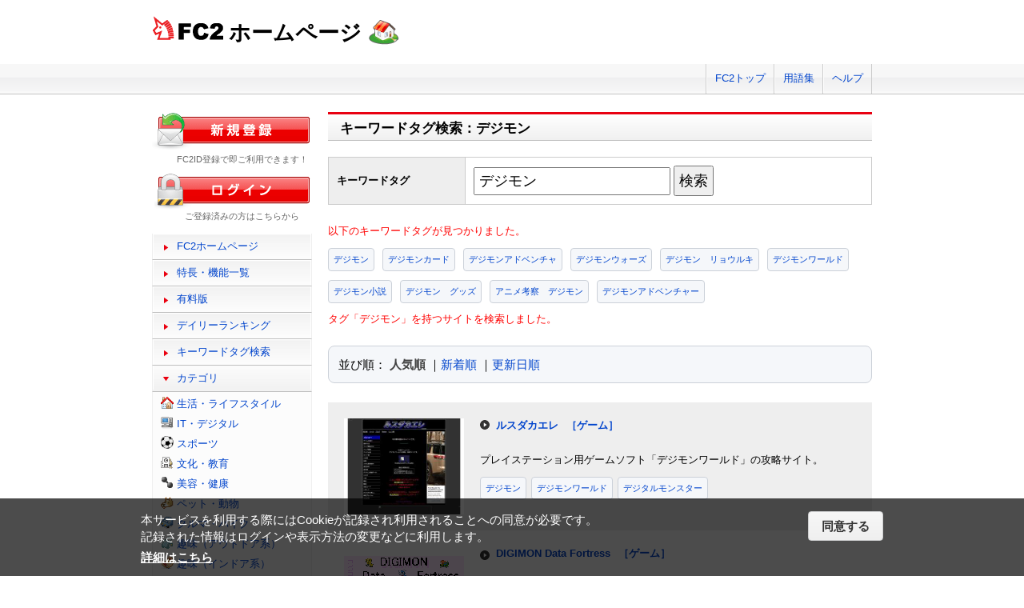

--- FILE ---
content_type: text/html; charset=UTF-8
request_url: https://web.fc2.com/tag/?sort_type=1&query=%E3%83%87%E3%82%B8%E3%83%A2%E3%83%B3
body_size: 5939
content:
<!DOCTYPE html>
<html lang="ja">
<head>
<meta charset="UTF-8">
<title>キーワードタグ検索 - FC2ホームページ</title>
<meta name="viewport" content="width=device-width,initial-scale=1">
<meta name="description" content="FC2ホームページのランキング一覧では人気のホームページをランキング形式でお知らせします。" >
<meta name="keywords" content="ホームページスペース,無料,ホームページ作成,簡単," >
<meta name="twitter:card" content="summary">
<meta name="twitter:site" content="@FC2_web">
<meta property="og:title" content="キーワードタグ一覧 - FC2ホームページ" >
<meta property="og:type" content="article" >
<meta property="og:url" content="https://web.fc2.com/tag/" >
<meta property="og:image" content="https://web.fc2.com/fc2img/twcard_web-SC.png" >
<meta property="og:description" content="FC2ホームページのランキング一覧では人気のホームページをランキング形式でお知らせします。" >
<link rel="canonical" href="https://web.fc2.com/tag/" >
<link rel="shortcut icon" type="image/ico" href="https://static.fc2.com/share/image/favicon.ico" >
<link rel="stylesheet" href="https://static.fc2.com/share/css/common.css?202411131434" >
<link rel="stylesheet" href="https://static.fc2.com/share/fc2parts/css/share.css?202411131434" >
<link rel="stylesheet" href="/fc2css/common.css?202411131434" media="all" >
<link rel="stylesheet" href="/fc2css/public.css?202411131434" media="all" >
<script src="//static.fc2.com/fc2web/js/jquery-3.7.0.min.js?202411131434"></script>
<script src="//static.fc2.com/share/fc2parts/js/common_design.js?202411131434"></script>
<script src="/manager/js/switch_banner_ua.js?202411131434"></script>


<script>
$(function(){
	$('#submitTagSearch').on("click",function(){
		window.location.href = '/tag/?query=' + encodeURIComponent($('#query').val());
	});
});
</script>

<link rel="stylesheet" href="/fc2css/media_query.css?202411131434" media="all" >
</head>
<body>
<!-- Google Tag Manager -->
<noscript><iframe src="//www.googletagmanager.com/ns.html?id=GTM-PX7C3L" 
height="0" width="0" style="display:none;visibility:hidden"></iframe></noscript>
<script>(function(w,d,s,l,i){w[l]=w[l]||[];w[l].push({'gtm.start':
new Date().getTime(),event:'gtm.js'});var f=d.getElementsByTagName(s)[0],
j=d.createElement(s),dl=l!='dataLayer'?'&l='+l:'';j.async=true;j.src=
'//www.googletagmanager.com/gtm.js?id='+i+dl;f.parentNode.insertBefore(j,f);
})(window,document,'script','dataLayer','GTM-PX7C3L');</script>
<!-- End Google Tag Manager -->

<!-- sh_header_box -->
<div id="sh_header_box">
	<div id="sh_header_col">
		<div class="sh_header_nav sh_header_preview">
					</div>
		<div class="sh_header_nav sh_nav_pc">
			<ul>
				<li><a href="https://fc2.com/">FC2トップ</a></li>
                <li><a href="https://help.fc2.com/web/manual/group263/4434?nc=1" target="_blank"  rel="noopener">用語集</a></li>
				<li class="end"><a href="https://help.fc2.com/web/" target="_blank"  rel="noopener">ヘルプ</a></li>
			</ul>
		</div>
	</div>
</div>
<!-- /sh_header_box -->

<div id="container">
	<div id="sh_header" class="non_login_sh_header">
		<h1>
			<a title="FC2WEBトップページへ" href="/">
				<img width="90" height="30" src="https://static.fc2.com/share/fc2parts/image/fc2logo.png" alt="FC2" ><span class="site-name">ホームページ</span>
			</a>
		</h1>
		<label id="nav-open" for="nav-input"><span></span></label>
	</div><!-- /sh_header -->
<!-- /共通ヘッダここまで -->

	<div id="main">
		<div class="content_body" id="rankinglist">
			<div id="tagsearch">
			<h2 class="sh_heading_main_b"><span>キーワードタグ検索：デジモン</span></h2>
			<table class="l-mgb-lg">
				<tr>
					<th>キーワードタグ</th>
					<td>
						<input id="query" type="text" value="デジモン" >
						<input id="submitTagSearch" type="button" value="検索" >
					</td>
				</tr>
			</table>
			<div class="message">
													<p>以下のキーワードタグが見つかりました。</p>
				<div class="l-tag">
														<a class="site-tag" href="/tag/?sort_type=1&query=%E3%83%87%E3%82%B8%E3%83%A2%E3%83%B3">デジモン</a>
																			<a class="site-tag" href="/tag/?sort_type=1&query=%E3%83%87%E3%82%B8%E3%83%A2%E3%83%B3%E3%82%AB%E3%83%BC%E3%83%89">デジモンカード</a>
																			<a class="site-tag" href="/tag/?sort_type=1&query=%E3%83%87%E3%82%B8%E3%83%A2%E3%83%B3%E3%82%A2%E3%83%89%E3%83%99%E3%83%B3%E3%83%81%E3%83%A3">デジモンアドベンチャ</a>
																			<a class="site-tag" href="/tag/?sort_type=1&query=%E3%83%87%E3%82%B8%E3%83%A2%E3%83%B3%E3%82%A6%E3%82%A9%E3%83%BC%E3%82%BA">デジモンウォーズ</a>
																			<a class="site-tag" href="/tag/?sort_type=1&query=%E3%83%87%E3%82%B8%E3%83%A2%E3%83%B3%E3%80%80%E3%83%AA%E3%83%A7%E3%82%A6%E3%83%AB%E3%82%AD">デジモン　リョウルキ</a>
																			<a class="site-tag" href="/tag/?sort_type=1&query=%E3%83%87%E3%82%B8%E3%83%A2%E3%83%B3%E3%83%AF%E3%83%BC%E3%83%AB%E3%83%89">デジモンワールド</a>
																			<a class="site-tag" href="/tag/?sort_type=1&query=%E3%83%87%E3%82%B8%E3%83%A2%E3%83%B3%E5%B0%8F%E8%AA%AC">デジモン小説</a>
																			<a class="site-tag" href="/tag/?sort_type=1&query=%E3%83%87%E3%82%B8%E3%83%A2%E3%83%B3%E3%80%80%E3%82%B0%E3%83%83%E3%82%BA">デジモン　グッズ</a>
																			<a class="site-tag" href="/tag/?sort_type=1&query=%E3%82%A2%E3%83%8B%E3%83%A1%E8%80%83%E5%AF%9F%E3%80%80%E3%83%87%E3%82%B8%E3%83%A2%E3%83%B3">アニメ考察　デジモン</a>
																			<a class="site-tag" href="/tag/?sort_type=1&query=%E3%83%87%E3%82%B8%E3%83%A2%E3%83%B3%E3%82%A2%E3%83%89%E3%83%99%E3%83%B3%E3%83%81%E3%83%A3%E3%83%BC">デジモンアドベンチャー</a>
																											</div>
							タグ「デジモン」を持つサイトを検索しました。<br>
			</div>
			</div>
			<div  class="body_main">
				<div class="l-sort">並び順：
					<a class="active" href="/tag/?sort_type=1&query=%E3%83%87%E3%82%B8%E3%83%A2%E3%83%B3" onmousedown="_gaq.push(['_trackEvent','category-sort', 'click', 'sort_type=1']);">人気順</a>
					｜<a  href="/tag/?sort_type=2&query=%E3%83%87%E3%82%B8%E3%83%A2%E3%83%B3" onmousedown="_gaq.push(['_trackEvent','category-sort', 'click', 'sort_type=2']);">新着順</a>
					｜<a  href="/tag/?sort_type=3&query=%E3%83%87%E3%82%B8%E3%83%A2%E3%83%B3" onmousedown="_gaq.push(['_trackEvent','category-sort', 'click', 'sort_type=3']);">更新日順</a>
				</div>
				<ul class="list_body">
														<li class="order_even clear">
											<a href="http://rusudakaere.web.fc2.com" target="_blank" title="プレイステーション用ゲームソフト「デジモンワールド」の攻略サイト。" onmousedown="_gaq.push(['_trackEvent','category-site', 'click', 'http://rusudakaere.web.fc2.com']);">
						<img src="/site_image/r/u/s/rusudakaere.jpg" width="150" height="120" alt="ルスダカエレ" >
						</a>
						<dl class="category_list">
							<dt>
															<a href="http://rusudakaere.web.fc2.com" target="_blank" title="プレイステーション用ゲームソフト「デジモンワールド」の攻略サイト。" onmousedown="_gaq.push(['_trackEvent','category-site', 'click', 'http://rusudakaere.web.fc2.com']);">ルスダカエレ</a>
																					<a class="site-category" href="/category/?category_id=115" onmousedown="_gaq.push(['_trackEvent','ranking-category', 'click', '115']);">［ゲーム］</a>
														</dt>
							<dd>
								プレイステーション用ゲームソフト「デジモンワールド」の攻略サイト。
																<div class="l-tag">
								<a class="site-tag" href="/tag/?query=%E3%83%87%E3%82%B8%E3%83%A2%E3%83%B3">デジモン</a><a class="site-tag" href="/tag/?query=%E3%83%87%E3%82%B8%E3%83%A2%E3%83%B3%E3%83%AF%E3%83%BC%E3%83%AB%E3%83%89">デジモンワールド</a><a class="site-tag" href="/tag/?query=%E3%83%87%E3%82%B8%E3%82%BF%E3%83%AB%E3%83%A2%E3%83%B3%E3%82%B9%E3%82%BF%E3%83%BC">デジタルモンスター</a>								</div>
							</dd>
						</dl>
					</li>
														<li class="order_odd clear">
											<a href="http://digimondatafortress.web.fc2.com" target="_blank" title="デジモン１００％の非公式ファンサイトです。
" onmousedown="_gaq.push(['_trackEvent','category-site', 'click', 'http://digimondatafortress.web.fc2.com']);">
						<img src="/site_image/d/i/g/digimondatafortress.png" width="150" height="120" alt="DIGIMON Data Fortress" >
						</a>
						<dl class="category_list">
							<dt>
															<a href="http://digimondatafortress.web.fc2.com" target="_blank" title="デジモン１００％の非公式ファンサイトです。
" onmousedown="_gaq.push(['_trackEvent','category-site', 'click', 'http://digimondatafortress.web.fc2.com']);">DIGIMON Data Fortress</a>
																					<a class="site-category" href="/category/?category_id=115" onmousedown="_gaq.push(['_trackEvent','ranking-category', 'click', '115']);">［ゲーム］</a>
														</dt>
							<dd>
								デジモン１００％の非公式ファンサイトです。

																<div class="l-tag">
								<a class="site-tag" href="/tag/?query=%E3%83%87%E3%82%B8%E3%83%A2%E3%83%B3">デジモン</a><a class="site-tag" href="/tag/?query=%E3%83%87%E3%82%B8%E3%82%BF%E3%83%AB%E3%83%A2%E3%83%B3%E3%82%B9%E3%82%BF%E3%83%BC">デジタルモンスター</a>								</div>
							</dd>
						</dl>
					</li>
														<li class="order_even clear">
											<a href="http://hikarinnz.web.fc2.com" target="_blank" title="ビバコスプレ＼(^0^)／北海道・東北で活動中です＊" onmousedown="_gaq.push(['_trackEvent','category-site', 'click', 'http://hikarinnz.web.fc2.com']);">
						<img src="/site_image/h/i/k/hikarinnz.jpg" width="150" height="120" alt="薔薇狂.com" >
						</a>
						<dl class="category_list">
							<dt>
															<a href="http://hikarinnz.web.fc2.com" target="_blank" title="ビバコスプレ＼(^0^)／北海道・東北で活動中です＊" onmousedown="_gaq.push(['_trackEvent','category-site', 'click', 'http://hikarinnz.web.fc2.com']);">薔薇狂.com</a>
																					<a class="site-category" href="/category/?category_id=115" onmousedown="_gaq.push(['_trackEvent','ranking-category', 'click', '115']);">［ゲーム］</a>
														</dt>
							<dd>
								ビバコスプレ＼(^0^)／北海道・東北で活動中です＊
																<div class="l-tag">
								<a class="site-tag" href="/tag/?query=BL">BL</a><a class="site-tag" href="/tag/?query=%E3%83%87%E3%82%B8%E3%83%A2%E3%83%B3">デジモン</a><a class="site-tag" href="/tag/?query=%E3%82%B3%E3%82%B9%E3%83%97%E3%83%AC">コスプレ</a>								</div>
							</dd>
						</dl>
					</li>
														<li class="order_odd clear">
											<a href="http://rapcucu.web.fc2.com" target="_blank" title="ピノッキモン中心の二次創作" onmousedown="_gaq.push(['_trackEvent','category-site', 'click', 'http://rapcucu.web.fc2.com']);">
						<img src="/site_image/r/a/p/rapcucu.jpg" width="150" height="120" alt="錆びついた森" >
						</a>
						<dl class="category_list">
							<dt>
															<a href="http://rapcucu.web.fc2.com" target="_blank" title="ピノッキモン中心の二次創作" onmousedown="_gaq.push(['_trackEvent','category-site', 'click', 'http://rapcucu.web.fc2.com']);">錆びついた森</a>
																					<a class="site-category" href="/category/?category_id=113" onmousedown="_gaq.push(['_trackEvent','ranking-category', 'click', '113']);">［漫画・イラスト・アニメ］</a>
														</dt>
							<dd>
								ピノッキモン中心の二次創作
																<div class="l-tag">
								<a class="site-tag" href="/tag/?query=%E3%83%94%E3%83%8E%E3%83%83%E3%82%AD%E3%83%A2%E3%83%B3">ピノッキモン</a><a class="site-tag" href="/tag/?query=%E3%83%87%E3%82%B8%E3%83%A2%E3%83%B3">デジモン</a>								</div>
							</dd>
						</dl>
					</li>
														<li class="order_even clear">
											<a href="http://monodanet.web.fc2.com" target="_blank" title="デジモンスキーな人が運営するサイトです。" onmousedown="_gaq.push(['_trackEvent','category-site', 'click', 'http://monodanet.web.fc2.com']);">
						<img src="/site_image/m/o/n/monodanet.jpg" width="150" height="120" alt="幽玄夢幻" >
						</a>
						<dl class="category_list">
							<dt>
															<a href="http://monodanet.web.fc2.com" target="_blank" title="デジモンスキーな人が運営するサイトです。" onmousedown="_gaq.push(['_trackEvent','category-site', 'click', 'http://monodanet.web.fc2.com']);">幽玄夢幻</a>
																					<a class="site-category" href="/category/?category_id=113" onmousedown="_gaq.push(['_trackEvent','ranking-category', 'click', '113']);">［漫画・イラスト・アニメ］</a>
														</dt>
							<dd>
								デジモンスキーな人が運営するサイトです。
																<div class="l-tag">
								<a class="site-tag" href="/tag/?query=%E3%82%AA%E3%83%AA%E3%82%B8%E3%83%8A%E3%83%AB">オリジナル</a><a class="site-tag" href="/tag/?query=%E3%83%87%E3%82%B8%E3%83%A2%E3%83%B3">デジモン</a><a class="site-tag" href="/tag/?query=%E3%82%A4%E3%83%A9%E3%82%B9%E3%83%88">イラスト</a>								</div>
							</dd>
						</dl>
					</li>
														<li class="order_odd clear">
											<a href="http://pokedeji.web.fc2.com" target="_blank" title="ポケモンＦＲを改造してデジモンにします。" onmousedown="_gaq.push(['_trackEvent','category-site', 'click', 'http://pokedeji.web.fc2.com']);">
						<img src="/site_image/p/o/k/pokedeji.jpg" width="150" height="120" alt="ポケモン改造デジモン" >
						</a>
						<dl class="category_list">
							<dt>
															<a href="http://pokedeji.web.fc2.com" target="_blank" title="ポケモンＦＲを改造してデジモンにします。" onmousedown="_gaq.push(['_trackEvent','category-site', 'click', 'http://pokedeji.web.fc2.com']);">ポケモン改造デジモン</a>
																					<a class="site-category" href="/category/?category_id=102" onmousedown="_gaq.push(['_trackEvent','ranking-category', 'click', '102']);">［IT・デジタル］</a>
														</dt>
							<dd>
								ポケモンＦＲを改造してデジモンにします。
																<div class="l-tag">
								<a class="site-tag" href="/tag/?query=%E3%83%9D%E3%82%B1%E3%83%A2%E3%83%B3">ポケモン</a><a class="site-tag" href="/tag/?query=%E3%83%87%E3%82%B8%E3%83%A2%E3%83%B3">デジモン</a><a class="site-tag" href="/tag/?query=%E6%94%B9%E9%80%A0">改造</a>								</div>
							</dd>
						</dl>
					</li>
														<li class="order_even clear">
											<a href="http://nzumezu.web.fc2.com" target="_blank" title="ニンテンドーDSで発売されたデジモンストーリー ロストエボリューションの攻略サイトです。（準備中）" onmousedown="_gaq.push(['_trackEvent','category-site', 'click', 'http://nzumezu.web.fc2.com']);">
						<img src="/site_image/n/z/u/nzumezu.jpg" width="150" height="120" alt="デジモンストーリー ロストエボリューション攻略（準備中）" >
						</a>
						<dl class="category_list">
							<dt>
															<a href="http://nzumezu.web.fc2.com" target="_blank" title="ニンテンドーDSで発売されたデジモンストーリー ロストエボリューションの攻略サイトです。（準備中）" onmousedown="_gaq.push(['_trackEvent','category-site', 'click', 'http://nzumezu.web.fc2.com']);">デジモンストーリー ロストエボリューション攻略（準備中）</a>
																					<a class="site-category" href="/category/?category_id=115" onmousedown="_gaq.push(['_trackEvent','ranking-category', 'click', '115']);">［ゲーム］</a>
														</dt>
							<dd>
								ニンテンドーDSで発売されたデジモンストーリー ロストエボリューションの攻略サイトです。（準備中）
																<div class="l-tag">
								<a class="site-tag" href="/tag/?query=%E3%82%B2%E3%83%BC%E3%83%A0">ゲーム</a><a class="site-tag" href="/tag/?query=%E3%83%87%E3%82%B8%E3%83%A2%E3%83%B3">デジモン</a><a class="site-tag" href="/tag/?query=%E3%83%87%E3%82%B8%E3%83%A2%E3%83%B3%E3%82%B9%E3%83%88%E3%83%BC%E3%83%AA%E3%83%BC">デジモンストーリー</a>								</div>
							</dd>
						</dl>
					</li>
														<li class="order_odd clear">
											<a href="http://shiogamagiku.web.fc2.com" target="_blank" title="デジモンの二次創作を中心に扱う個人サイトです。デジモンの小説、イラストがメインのコンテンツですが、その他一次創作なども少々扱っていま" onmousedown="_gaq.push(['_trackEvent','category-site', 'click', 'http://shiogamagiku.web.fc2.com']);">
						<img src="/site_image/s/h/i/shiogamagiku.jpg" width="150" height="120" alt="シオガマギク" >
						</a>
						<dl class="category_list">
							<dt>
															<a href="http://shiogamagiku.web.fc2.com" target="_blank" title="デジモンの二次創作を中心に扱う個人サイトです。デジモンの小説、イラストがメインのコンテンツですが、その他一次創作なども少々扱っていま" onmousedown="_gaq.push(['_trackEvent','category-site', 'click', 'http://shiogamagiku.web.fc2.com']);">シオガマギク</a>
																					<a class="site-category" href="/category/?category_id=108" onmousedown="_gaq.push(['_trackEvent','ranking-category', 'click', '108']);">［趣味（アウトドア系）］</a>
														</dt>
							<dd>
								デジモンの二次創作を中心に扱う個人サイトです。デジモンの小説、イラストがメインのコンテンツですが、その他一次創作なども少々扱っていま
																<div class="l-tag">
								<a class="site-tag" href="/tag/?query=%E3%82%B7%E3%82%AA%E3%82%AC%E3%83%9E%E3%82%AE%E3%82%AF">シオガマギク</a><a class="site-tag" href="/tag/?query=%E3%83%87%E3%82%B8%E3%83%A2%E3%83%B3">デジモン</a><a class="site-tag" href="/tag/?query=%E3%83%87%E3%82%B8%E3%83%A2%E3%83%B3%E5%B0%8F%E8%AA%AC">デジモン小説</a>								</div>
							</dd>
						</dl>
					</li>
														<li class="order_even clear">
											<a href="http://dreamearth.web.fc2.com" target="_blank" title="Rikuaの絵を展示するサイトです。絵のお仕事も応相談。版権ではデジモンを中心に、ジョジョやFateを。手描き動画の説明などもあります。是非" onmousedown="_gaq.push(['_trackEvent','category-site', 'click', 'http://dreamearth.web.fc2.com']);">
						<img src="/site_image/d/r/e/dreamearth.png" width="150" height="120" alt="夢の大地" >
						</a>
						<dl class="category_list">
							<dt>
															<a href="http://dreamearth.web.fc2.com" target="_blank" title="Rikuaの絵を展示するサイトです。絵のお仕事も応相談。版権ではデジモンを中心に、ジョジョやFateを。手描き動画の説明などもあります。是非" onmousedown="_gaq.push(['_trackEvent','category-site', 'click', 'http://dreamearth.web.fc2.com']);">夢の大地</a>
																					<a class="site-category" href="/category/?category_id=115" onmousedown="_gaq.push(['_trackEvent','ranking-category', 'click', '115']);">［ゲーム］</a>
														</dt>
							<dd>
								Rikuaの絵を展示するサイトです。絵のお仕事も応相談。版権ではデジモンを中心に、ジョジョやFateを。手描き動画の説明などもあります。是非
																<div class="l-tag">
								<a class="site-tag" href="/tag/?query=%E7%B5%B5%E3%80%80">絵　</a><a class="site-tag" href="/tag/?query=%E3%83%87%E3%82%B8%E3%83%A2%E3%83%B3">デジモン</a><a class="site-tag" href="/tag/?query=%E6%89%8B%E6%8F%8F%E3%81%8DMAD">手描きMAD</a>								</div>
							</dd>
						</dl>
					</li>
														<li class="order_odd clear">
											<a href="http://hoshigata0512.web.fc2.com" target="_blank" title="デジモンの大ヒカ中心ＮＬ絵サイト。
のんびり更新中。" onmousedown="_gaq.push(['_trackEvent','category-site', 'click', 'http://hoshigata0512.web.fc2.com']);">
						<img src="/site_image/h/o/s/hoshigata0512.png" width="150" height="120" alt="ほしがた" >
						</a>
						<dl class="category_list">
							<dt>
															<a href="http://hoshigata0512.web.fc2.com" target="_blank" title="デジモンの大ヒカ中心ＮＬ絵サイト。
のんびり更新中。" onmousedown="_gaq.push(['_trackEvent','category-site', 'click', 'http://hoshigata0512.web.fc2.com']);">ほしがた</a>
																					<a class="site-category" href="/category/?category_id=108" onmousedown="_gaq.push(['_trackEvent','ranking-category', 'click', '108']);">［趣味（アウトドア系）］</a>
														</dt>
							<dd>
								デジモンの大ヒカ中心ＮＬ絵サイト。
のんびり更新中。
																<div class="l-tag">
								<a class="site-tag" href="/tag/?query=%E3%83%87%E3%82%B8%E3%83%A2%E3%83%B3">デジモン</a><a class="site-tag" href="/tag/?query=%E5%A4%A7%E3%83%92%E3%82%AB">大ヒカ</a>								</div>
							</dd>
						</dl>
					</li>
								</ul>

				<!--content_body end -->

				<div class="page_control2 clear">
					<a href="/tag/?sort_type=1&page_no=1&query=%E3%83%87%E3%82%B8%E3%83%A2%E3%83%B3">&lt;&lt;</a>
					<a href="/tag/?sort_type=1&page_no=1&query=%E3%83%87%E3%82%B8%E3%83%A2%E3%83%B3">&lt;</a>

									<a class="current_box" href="/tag/?sort_type=1&page_no=1&query=%E3%83%87%E3%82%B8%E3%83%A2%E3%83%B3">1</a>
				
					<a href="/tag/?sort_type=1&page_no=2&query=%E3%83%87%E3%82%B8%E3%83%A2%E3%83%B3">&gt;</a>
					<a href="/tag/?sort_type=1&page_no=1&query=%E3%83%87%E3%82%B8%E3%83%A2%E3%83%B3">&gt;&gt;(1)</a>
				</div>

				<h3 class="sh_heading_sub_main_b">キーワードタグクラウド</h3>
				<span class="tag_3"><a href="/tag/?query=BL">BL</a></span>
<span class="tag_3"><a href="/tag/?query=%E3%82%A2%E3%82%AF%E3%82%BB%E3%82%B5%E3%83%AA%E3%83%BC">アクセサリー</a></span>
<span class="tag_2"><a href="/tag/?query=%E3%82%A2%E3%83%8B%E3%83%A1">アニメ</a></span>
<span class="tag_2"><a href="/tag/?query=%E3%82%A2%E3%83%95%E3%82%A3%E3%83%AA%E3%82%A8%E3%82%A4%E3%83%88">アフィリエイト</a></span>
<span class="tag_3"><a href="/tag/?query=%E3%82%A2%E3%83%BC%E3%83%88">アート</a></span>
<span class="tag_1"><a href="/tag/?query=%E3%82%A4%E3%83%A9%E3%82%B9%E3%83%88">イラスト</a></span>
<span class="tag_3"><a href="/tag/?query=%E3%82%A8%E3%82%B9%E3%83%86">エステ</a></span>
<span class="tag_1"><a href="/tag/?query=%E3%82%AA%E3%83%AA%E3%82%B8%E3%83%8A%E3%83%AB">オリジナル</a></span>
<span class="tag_1"><a href="/tag/?query=%E3%82%B2%E3%83%BC%E3%83%A0">ゲーム</a></span>
<span class="tag_3"><a href="/tag/?query=%E3%82%B3%E3%82%B9%E3%83%97%E3%83%AC">コスプレ</a></span>
<span class="tag_3"><a href="/tag/?query=%E3%82%B5%E3%83%83%E3%82%AB%E3%83%BC">サッカー</a></span>
<span class="tag_2"><a href="/tag/?query=%E3%82%B5%E3%83%BC%E3%82%AF%E3%83%AB">サークル</a></span>
<span class="tag_2"><a href="/tag/?query=%E3%83%80%E3%82%A4%E3%82%A8%E3%83%83%E3%83%88">ダイエット</a></span>
<span class="tag_3"><a href="/tag/?query=%E3%83%87%E3%82%B6%E3%82%A4%E3%83%B3">デザイン</a></span>
<span class="tag_2"><a href="/tag/?query=%E3%83%8F%E3%83%B3%E3%83%89%E3%83%A1%E3%82%A4%E3%83%89">ハンドメイド</a></span>
<span class="tag_3"><a href="/tag/?query=%E3%83%90%E3%82%A4%E3%82%AF">バイク</a></span>
<span class="tag_1"><a href="/tag/?query=%E3%83%90%E3%83%B3%E3%83%89">バンド</a></span>
<span class="tag_3"><a href="/tag/?query=%E3%83%95%E3%82%A1%E3%83%83%E3%82%B7%E3%83%A7%E3%83%B3">ファッション</a></span>
<span class="tag_3"><a href="/tag/?query=%E3%83%9A%E3%83%83%E3%83%88">ペット</a></span>
<span class="tag_3"><a href="/tag/?query=%E3%83%9D%E3%82%B1%E3%83%A2%E3%83%B3">ポケモン</a></span>
<span class="tag_3"><a href="/tag/?query=%E3%83%9E%E3%83%83%E3%82%B5%E3%83%BC%E3%82%B8">マッサージ</a></span>
<span class="tag_3"><a href="/tag/?query=%E3%83%AA%E3%83%95%E3%82%A9%E3%83%BC%E3%83%A0">リフォーム</a></span>
<span class="tag_2"><a href="/tag/?query=%E4%BA%8C%E6%AC%A1%E5%89%B5%E4%BD%9C">二次創作</a></span>
<span class="tag_3"><a href="/tag/?query=%E4%BA%AC%E9%83%BD">京都</a></span>
<span class="tag_2"><a href="/tag/?query=%E5%81%A5%E5%BA%B7">健康</a></span>
<span class="tag_1"><a href="/tag/?query=%E5%86%99%E7%9C%9F">写真</a></span>
<span class="tag_3"><a href="/tag/?query=%E5%88%9D%E5%BF%83%E8%80%85">初心者</a></span>
<span class="tag_2"><a href="/tag/?query=%E5%89%AF%E6%A5%AD">副業</a></span>
<span class="tag_1"><a href="/tag/?query=%E5%89%B5%E4%BD%9C">創作</a></span>
<span class="tag_3"><a href="/tag/?query=%E5%8D%A0%E3%81%84">占い</a></span>
<span class="tag_2"><a href="/tag/?query=%E5%90%8C%E4%BA%BA">同人</a></span>
<span class="tag_2"><a href="/tag/?query=%E5%A4%A7%E9%98%AA">大阪</a></span>
<span class="tag_1"><a href="/tag/?query=%E5%B0%8F%E8%AA%AC">小説</a></span>
<span class="tag_3"><a href="/tag/?query=%E6%89%8B%E4%BD%9C%E3%82%8A">手作り</a></span>
<span class="tag_2"><a href="/tag/?query=%E6%97%85%E8%A1%8C">旅行</a></span>
<span class="tag_3"><a href="/tag/?query=%E6%97%A5%E8%A8%98">日記</a></span>
<span class="tag_2"><a href="/tag/?query=%E6%9D%B1%E6%96%B9">東方</a></span>
<span class="tag_1"><a href="/tag/?query=%E6%BC%AB%E7%94%BB">漫画</a></span>
<span class="tag_3"><a href="/tag/?query=%E6%BF%80%E5%AE%89">激安</a></span>
<span class="tag_2"><a href="/tag/?query=%E7%84%A1%E6%96%99">無料</a></span>
<span class="tag_3"><a href="/tag/?query=%E7%8A%AC">犬</a></span>
<span class="tag_3"><a href="/tag/?query=%E7%A6%8F%E5%B2%A1">福岡</a></span>
<span class="tag_3"><a href="/tag/?query=%E7%A8%BC%E3%81%90">稼ぐ</a></span>
<span class="tag_2"><a href="/tag/?query=%E7%B5%B5">絵</a></span>
<span class="tag_2"><a href="/tag/?query=%E7%BE%8E%E5%AE%B9">美容</a></span>
<span class="tag_3"><a href="/tag/?query=%E7%BE%8E%E5%AE%B9%E5%AE%A4">美容室</a></span>
<span class="tag_3"><a href="/tag/?query=%E8%B6%A3%E5%91%B3">趣味</a></span>
<span class="tag_2"><a href="/tag/?query=%E9%80%9A%E8%B2%A9">通販</a></span>
<span class="tag_3"><a href="/tag/?query=%E9%9B%91%E8%B2%A8">雑貨</a></span>
<span class="tag_2"><a href="/tag/?query=%E9%9F%B3%E6%A5%BD">音楽</a></span>


			</div>

		</div>
	</div>
	<!-- /main -->
			<!-- sidemenu -->
<!-- side_login -->
<div id="side_login">
    <h3 class="sh_regist_ja"><a href="https://id.fc2.com/signup.php?ref=web&switch_language=ja"><img width="200" height="47" alt="新規登録" src="https://static.fc2.com/share/fc2footermenu/blank.gif" ></a></h3>
    <p class="sh_login_text" align="center">FC2ID登録で即ご利用できます！</p>

    <h3 class="sh_login_ja"><a href="https://id.fc2.com/?done=web&switch_language=ja"><img width="200" height="47" alt="ログイン" src="https://static.fc2.com/share/fc2footermenu/blank.gif" ></a></h3>
    <p class="sh_login_text" align="center">ご登録済みの方はこちらから</p>
</div>
<!-- /side_login -->

<input id="nav-input" type="checkbox" class="nav-unshown" value="">
<label class="nav-unshown" id="nav-close" for="nav-input"></label>
<div id="sidemenu">
    <!-- sh_menu -->
    <div id="sh_menu">
        <p class="sh_menu_list"><a href="/">FC2ホームページ</a></p>
        <p class="sh_menu_list"><a href="/fc2html/point.html">特長・機能一覧</a></p>
        <p class="sh_menu_list"><a href="/fc2html/point.html#compare">有料版</a></p>
        <p class="sh_menu_list"><a href="/ranking/">デイリーランキング</a></p>
        <p class="sh_menu_list"><a href="/tag/">キーワードタグ検索</a></p>

            <p class="sh_menu_accordion_b">カテゴリ</p>
        <div class="sh_accordion_list_b accordioncategory">
            <ul class="categoryselect">
                <li class="life"><a href="/category/?category_id=101">生活・ライフスタイル</a></li>
                <li class="digital"><a href="/category/?category_id=102">IT・デジタル</a></li>
                <li class="sports"><a href="/category/?category_id=103">スポーツ</a></li>
                <li class="culture"><a href="/category/?category_id=104">文化・教育</a></li>
                <li class="beauty"><a href="/category/?category_id=105">美容・健康</a></li>
                <li class="pets"><a href="/category/?category_id=106">ペット・動物</a></li>
                <li class="cars"><a href="/category/?category_id=107">クルマ・バイク</a></li>
                <li class="outdoor"><a href="/category/?category_id=108">趣味（アウトドア系）</a></li>
                <li class="indoor"><a href="/category/?category_id=109">趣味（インドア系）</a></li>
                <li class="music"><a href="/category/?category_id=110">音楽・芸術</a></li>
                <li class="photos"><a href="/category/?category_id=111">写真・映像</a></li>
                <li class="movies"><a href="/category/?category_id=112">映画・ドラマ</a></li>
                <li class="manga"><a href="/category/?category_id=113">漫画・イラスト・アニメ</a></li>
                <li class="novels"><a href="/category/?category_id=114">文学・小説</a></li>
                <li class="games"><a href="/category/?category_id=115">ゲーム</a></li>
                <li class="bussiness"><a href="/category/?category_id=116">ショッピング・ビジネス</a></li>
                <li class="other"><a href="/category/?category_id=199">その他</a></li>
                            </ul>
        </div>
        </div>
    <!-- /sh_menu -->


    
    <div id="side_hostingbanner" class="content_body">
        <h3>FC2ホスティング<br>サービス</h3>
        <div class="menu_body">
            <p class="bannercome">FC2ではホスティングサービスを<br>ご提供しております。</p>
            <ul class="bannerlist">
                <li><a href="/fc2html/point.html#compare"><img src="//web.fc2.com/fc2img/web_paybanner.png" width="120" height="60" alt="FC2ホームページ有料版" ></a></li>
                <li><a href="http://fc2-rentalserver.com/?utm_source=fc2web&utm_medium=ownedmedia&utm_content=public_image_top_sidemenu&utm_campaign=fc2web" target="_blank"  rel="noopener"><img src="https://static.fc2.com/share/image/banner_RSLite/banner_rslite_120x60_01.gif" width="120" height="60" alt="FC2レンタルサーバーLite" ></a></li>
                <li><a href="https://rentalserver.fc2.com/?utm_source=fc2web&utm_medium=ownedmedia&utm_content=public_image_top_sidemenu&utm_campaign=fc2web" target="_blank"  rel="noopener"><img src="https://static.fc2.com/share/image/banner_rentalserver/banner_rentalserver01_120x60.gif" width="120" height="60" alt="FC2レンタルサーバー" ></a></li>
            </ul>
        </div>
    </div>

    <div class="sh_nav sh_menu_sp">
        <p class="sh_menu_list"><a href="https://fc2.com/">FC2トップ</a></p>
        <p class="sh_menu_list"><a href="https://help.fc2.com/web/" target="_blank"  rel="noopener">ヘルプ</a></p>
            </div>
</div>
<!-- /sidemenu -->

		<div id="ad_banner468x60"></div>	</div>
<!-- /container -->

<!-- ja版共通フッタここから -->
<div id="sh_fc2footer_fix">
	<div id="sh_fc2footer_menu">
		<div id="sh_fc2tooter_tab">
			<div><span class="sh_footer_rnd5"></span><span class="sh_footer_rnd4"></span><span class="sh_footer_rnd3"></span><span class="sh_footer_rnd2"></span><span class="sh_footer_rnd1"></span></div>
			<ul>
				<li class="sh_request"><a href="https://request.fc2.com/search_wish.php?ct1=7" title="FC2リクエストへ">リクエスト</a></li>
				<li class="sh_kiyaku"><a href="https://help.fc2.com/web/tos/ja#service_web" title="サービス利用規約へ">利用規約</a></li>
				<li class="sh_shogai"><a href="https://fc2support.blog.fc2.com/">障害情報</a></li>
				<li class="sh_pagetop"><a href="javascript:scroller(0);" title="このページの先頭へ">ページトップへ</a></li>
			</ul>
		</div>
	</div>
	<div id="sh_fc2footer">
		<div id="sh_fc2footermenu">
			<ul>
				<li><a href="https://fc2.com/" title="FC2ホームへ"><img src="https://static.fc2.com/share/fc2parts/image/fc2logo.png" alt="FC2ホームへ" class="fc2top" ></a></li>
				<li>
					<form action="https://help.fc2.com/search/qa" method="get" target="_blank"  rel="noopener">
						<img src="https://static.fc2.com/share/fc2parts/image/sh_help_icon.gif" width="20" height="20" alt="" ><a href="https://help.fc2.com/web/" target="_blank"  rel="noopener">FC2ヘルプ</a>
						<input type="text" name="q" class="help_form_tetarea" ><input type="hidden" name="service_id" value="4" ><button type="submit">ヘルプ検索</button>
					</form>
				</li>
				<li><a href="https://help.fc2.com/inquiry">お問い合わせ</a></li>
				<li class="information"><a href="https://fc2.com/company.html" rel="nofollow">会社概要</a></li>
				<li><a href="https://fc2.com/privacy.html" rel="nofollow">プライバシーポリシー</a></li>
				<li><a href="https://help.fc2.com/copyrights/tos/ja" rel="nofollow">著作権ガイドライン</a></li>
				<li><a href="https://form1ssl.fc2.com/form/?id=5d66515d8b37e2ab" rel="nofollow" title="Report Content">Report Content</a></li>
				<li><a href="https://fc2.com/ja/sales.html" rel="nofollow">広告掲載</a></li>
			</ul>
			<p class="copyright">Copyright(c)1999 FC2, Inc. All Rights Reserved.</p>
		</div><!-- /sh_fc2footermenu -->
	</div><!-- /sh_fc2footer -->
</div><!-- /sh_fc2footer_fix -->
<!-- /ja版共通フッタ -->
<script src="https://static.fc2.com/share/js/gdpr/pp_agreement.pc.ja.20180518.js"></script>

</body>
</html>
